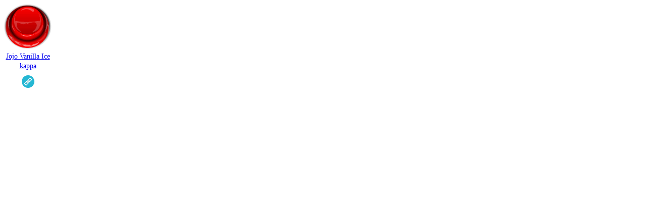

--- FILE ---
content_type: text/html; charset=utf-8
request_url: https://www.myinstants.com/instant/jojo-vanilla-ice-kappa-28264/embed/
body_size: 1673
content:


<!DOCTYPE html>
<html lang="en">
  <head>
      <!-- Global site tag (gtag.js) - Google Analytics -->
      <script async src="https://www.googletagmanager.com/gtag/js?id=G-M29CQ4QLX7"></script>
      <script>
        window.dataLayer = window.dataLayer || [];
        function gtag(){dataLayer.push(arguments);}
        gtag('js', new Date());
        gtag('config', 'G-M29CQ4QLX7');
      </script>
      
      <title>Instant Jojo Vanilla Ice kappa - Embeded Sound Button | Myinstants</title>
      <link rel="canonical" href="https://www.myinstants.com/instant/jojo-vanilla-ice-kappa-28264/embed/" />
      
          <meta name="description" content="Instant sound button of Jojo Vanilla Ice kappa. Myinstants is where you discover and create instant sound buttons." />
      
      <meta name="keywords" content="soundboard, myinstants, my instants, instant button, instant buttons, funny sounds, funny gifs, internet memes, viral sounds, instantsfun" />
      <meta name="viewport" content="width=device-width, initial-scale=1.0">
      <meta name="author" content="Myinstants">

      <meta name="apple-mobile-web-app-capable" content="yes">
      <meta name="apple-mobile-web-app-status-bar-style" content="black">
      <meta name="apple-mobile-web-app-title" content="Myinstants">
      <meta name="google-play-app" content="app-id=com.myinstants.epic">
      <link rel="apple-touch-icon" sizes="57x57" href="/media/apple-touch-icon-57x57.png">
      <link rel="apple-touch-icon" sizes="60x60" href="/media/apple-touch-icon-60x60.png">
      <link rel="apple-touch-icon" sizes="72x72" href="/media/apple-touch-icon-72x72.png">
      <link rel="apple-touch-icon" sizes="76x76" href="/media/apple-touch-icon-76x76.png">
      <link rel="apple-touch-icon" sizes="114x114" href="/media/apple-touch-icon-114x114.png">
      <link rel="apple-touch-icon" sizes="120x120" href="/media/apple-touch-icon-120x120.png">
      <link rel="apple-touch-icon" sizes="144x144" href="/media/apple-touch-icon-144x144.png">
      <link rel="apple-touch-icon" sizes="152x152" href="/media/apple-touch-icon-152x152.png">
      <link rel="apple-touch-icon" sizes="180x180" href="/media/apple-touch-icon-180x180.png">
      <link rel="icon" type="image/png" href="/media/favicon-32x32.png" sizes="32x32">
      <link rel="icon" type="image/png" href="/media/android-chrome-192x192.png" sizes="192x192">
      <link rel="icon" type="image/png" href="/media/favicon-96x96.png" sizes="96x96">
      <link rel="icon" type="image/png" href="/media/favicon-16x16.png" sizes="16x16">
      <link rel="manifest" href="/media/manifest.json">
      <link rel="mask-icon" href="/media/safari-pinned-tab.svg">
      <meta name="msapplication-TileColor" content="#f44336">
      <meta name="msapplication-TileImage" content="/media/mstile-144x144.png">
      <meta name="theme-color" content="#d32f2f">
      <meta name="exoclick-site-verification" content="8c9c98d9de64ecb0259e88e870884d1e">

      <link rel="chrome-webstore-item" href="https://chrome.google.com/webstore/detail/fggacdedkdoacbemcilniodecinpfkgi">

      <link rel="stylesheet" href="/media/css/external.css" />
      <script src="/media/js/external.js"></script>
  </head>

  <body>
    <div class="instant embed">
      
<div class="circle small-button-background" style="background-color:#FF0000;"></div>
<button class="small-button" onclick="play('/media/sounds/vanilla-ice-ice-ice-baby_Cj22I9z.mp3', 'loader-124998', 'jojo-vanilla-ice-kappa-28264')" title="Play Jojo Vanilla Ice kappa sound" type="button"></button>
<div id="loader-124998" class="loader"></div>
<div class="small-button-shadow"></div>
<a href="/en/instant/jojo-vanilla-ice-kappa-28264/" class="instant-link link-secondary">Jojo Vanilla Ice kappa</a>


<div class="result-page-instant-sharebox" style="margin-top: 8px;">
  

  

  

  <button type="button" class="instant-action-button" onclick="copyInstantLink('https://www.myinstants.com/en/instant/jojo-vanilla-ice-kappa-28264/', 'jojo-vanilla-ice-kappa-28264')"
    title="Copy 'Jojo Vanilla Ice kappa' link to clipboard">
    <img class="instant-action-button-icon" src="/media/images/icons/link.svg" alt="Copy Jojo Vanilla Ice kappa icon" data-bs-toggle="tooltip" data-bs-placement="top" title="Copied!" data-bs-trigger="click" />
  </button>

  <button type="button" class="webshare instant-action-button"
    onclick="share('Jojo Vanilla Ice kappa', 'https://www.myinstants.com/en/instant/jojo-vanilla-ice-kappa-28264/', '/media/sounds/vanilla-ice-ice-ice-baby_Cj22I9z.mp3', 'jojo-vanilla-ice-kappa-28264')"
    title="Share 'Jojo Vanilla Ice kappa'">
    <img class="instant-action-button-icon" src="/media/images/icons/share-round.svg" alt="Share Jojo Vanilla Ice kappa icon" />
  </button>

</div>
    </div>
    <script src="https://cdn.jsdelivr.net/npm/bootstrap@5.1.3/dist/js/bootstrap.bundle.min.js" integrity="sha384-ka7Sk0Gln4gmtz2MlQnikT1wXgYsOg+OMhuP+IlRH9sENBO0LRn5q+8nbTov4+1p" crossorigin="anonymous"></script>
  <script defer src="https://static.cloudflareinsights.com/beacon.min.js/vcd15cbe7772f49c399c6a5babf22c1241717689176015" integrity="sha512-ZpsOmlRQV6y907TI0dKBHq9Md29nnaEIPlkf84rnaERnq6zvWvPUqr2ft8M1aS28oN72PdrCzSjY4U6VaAw1EQ==" data-cf-beacon='{"version":"2024.11.0","token":"75ce2ae0c82540e0995d01592ae03121","r":1,"server_timing":{"name":{"cfCacheStatus":true,"cfEdge":true,"cfExtPri":true,"cfL4":true,"cfOrigin":true,"cfSpeedBrain":true},"location_startswith":null}}' crossorigin="anonymous"></script>
</body>
</html>


--- FILE ---
content_type: text/css
request_url: https://www.myinstants.com/media/css/external.css
body_size: 1468
content:
.bg-bar {
    background-color: #dc3545;
}

footer {
    background-color: #c42f3d;
}

@media (prefers-color-scheme: dark) {
    :root {
        --bs-body-bg: rgb(21, 32, 43) !important;
    }
    .bg-bar {
        background-color: #1e2732;
    }
    .link-secondary {
        color: #eeeeee;
    }
    .card {
        background-color: #1e2732;
    }
    .page-item .page-link {
        color: #fff;
        background-color: #1e2732;
        border-color: #515151;
    }

    #content {
        background-color: rgb(21, 32, 43) !important;
    }

    footer {
        background-color: #1e2732;
    }
}

#instants_container {
    margin: 30px auto 30px auto;
    text-align: center;
}

.instants {
    margin: 30px 0;
    display: flex;
    flex-wrap: wrap;
    gap: 30px 10px;
    justify-content: center;
}

#content {
    text-align: center;
    overflow: hidden;
    margin: 20px auto 140px;
    max-width: 970px;
    background-color: #fff;
}

@media only screen and (max-width: 770px) {
    #content {
        margin: 20px auto 100px;
    }
}

.instant {
    position:relative;
    vertical-align:top;
    width: 94px;
    text-align: center;
    word-wrap: break-word;
}

.small-button {
    width: 94px;
    height: 89px;
    position: absolute;
    background: url('/media/images/transparent_button_small_sprite.png') no-repeat;
    background-position: -5px -5px;
    border: 0;
    display: block;
    -webkit-tap-highlight-color: transparent;
}

.small-button:focus {
    background: url('/media/images/transparent_button_small_sprite.png') no-repeat;
    background-position: -5px -5px;
}

.small-button:active {
    background: url('/media/images/transparent_button_small_sprite.png') no-repeat;
    background-position: -109px -5px;
}

.small-button-background {
    width: 86px;
    height: 84px;
    margin-top: 3px;
    margin-left: 3px;
    position: absolute;
}

.small-button-shadow {
    width: 94px;
    height: 89px;
    margin-bottom:5px;
    background: url('/media/images/transparent_button_small_shadow.png') no-repeat;
}

.circle {
	border-radius: 50%;
}

.large-button {
    width: 200px;
    height: 190px;
    position: absolute;
    background: url('/media/images/transparent_button_sprite.png') no-repeat;
    background-position: -5px -5px;
    border: 0;
    display: block;
    -webkit-tap-highlight-color: transparent;
}

.large-button:focus {
    background: url('/media/images/transparent_button_sprite.png') no-repeat;
    background-position: -5px -5px;
}

.large-button:active {
    background: url('/media/images/transparent_button_sprite.png') no-repeat ;
    background-position: -215px -5px;
}

.large-button-background {
    width: 188px;
    height: 174px;
    margin-top: 7px;
    margin-left: 6px;
    position: absolute;
}

.large-button-shadow {
    width: 200px;
    height: 190px;
    background: url('/media/images/transparent_button_shadow.png') no-repeat;
}

#instant_image {
	max-width: 320px;
	max-height: 240px;
}

#recommendations {
    margin: 40px 0;
}

.page-footer li {
    margin: 20px 0;
    font-size: 14px;
}

.page-footer .container {
    max-width: 970px;
}

#breadcrumbs {
    margin: 20px 20px;
}

#breadcrumbs ol {
    padding:0;
}

#breadcrumbs li {
    display:inline;
    font-size: 14px;
}

#breadcrumbs a {
    text-decoration: underline;
}

.search-form img {
    position: absolute; padding: 6px 10px; z-index: 999;
}

@media only screen and (max-width: 600px) {
    .search-form input {
        width: 170px !important; 
    }
}

.instant-link {
    font-size: 14px;
    text-decoration: underline; 
    display: block;
    line-height: 1.4em;
    height: 2.8em;
    overflow: hidden;
}

.result-page-instant-sharebox {
    margin:5px 0 0 0;
}

.instant-action-button-icon {
    width: 25px;
    height: 25px;
    margin: 0px;
}

.instant-action-button {
    padding: 0;
    background: none;
    border: 0;
    margin: 0;
}

#install-app-desktop img {
    margin: 8px 10px 0px 0px;
}

#install-app-mobile img {
    margin: 14px 0px 0px 0px;
}

.share-icon {
    margin: 16px auto auto;
}

@media only screen and (max-width: 600px) {
    #toast-container {
        min-width: 90%;
        bottom: 15%;
        left: 5%;
    }
}

.text-right {
    text-align: right;
}

.desktop-banner-ad {
    width: 970px;
    height:90px;
    margin: 0px auto 0px;
    background-image: url('/media/images/ad-background.png');
    justify-content: center;
}

.desktop-larger-banner-ad {
    width: 970px;
    height:250px;
    margin: 0px auto 0px;
    background-image: url('/media/images/ad-background.png');
    justify-content: center;
}

.mobile-banner-ad {
    width: 320px;
    height: 100px;
    margin:0 auto 0px;
    background-image: url('/media/images/ad-background.png');
    justify-content: center;
}

#top-ad {
    text-align:center;
    margin:0px auto 20px auto;
}

.large-rectangle-ad {
    width: 320px;
    margin:0 auto 20px;
    height:250px;
    background-image: url('/media/images/ad-background.png');
}

#footer-copyright {
    padding-bottom:100px;
}

#results-pagination {
    margin: 40px auto 60px auto; 
    text-align: center;
    display:inline-block;
}

.embed {
    margin:0px !important;
}

#instant-form table {
    margin: 0 auto;
    text-align: left;
    font-size:16px;
    color: #777;
}

#likes {
    text-align:center;
    margin:20px;
}

#user-profile-title {
    margin: 0px 0 25px 0;
    font-size: 50px;
    font-weight:bold;
}

.user-profile-empty {
    margin-bottom: 100px;
    font-size: 12px;
}

#user-profile-menu {
    margin-bottom: 40px;
}

#user-profile-menu li {
    display: inline;
}

#instant-page-title {
    margin: 0px 20px 25px;
    font-size: 50px;
    font-weight:bold;
}

#instant-page-button {
    width: 190px;
    margin: 0 auto 25px auto;
}

#instant-page-description {
    margin: 20px 0;
}

#instant-page-tags {
    margin: 20px 0;
}

#instant-page-likes {
    text-align:center;
    margin:15px;
}

#instant-page-extra-buttons-container {
    margin:20px 0 20px;
}

.instant-page-extra-button {
    margin:10px;
    width:300px;
}

.instant-page-extra-button-icon {
    vertical-align: text-top; 
    margin: 0px 5px;
}

#instant-embed {
    margin:10px 0 20px;
    width:300px;
    height: 65px;
}

.instants-container-title {
    margin: 50px 0 30px;
}

@media only screen and (max-width: 600px) {
    .instants-container-title {
        margin: 30px 0 30px;
    }
}

.nav-icon-left {
    vertical-align: middle; 
    margin: 0 5px 5px 0;
}

.nav-icon-right {
    vertical-align: middle; 
    margin: 0 -15px 5px 0;
}

#nav-login {
    max-width: 164px;
    white-space: nowrap;
    overflow: hidden;
    text-overflow: ellipsis;
}

.loader {
    display: none;
    position: absolute;
    top: -2px;
    left: -1px;
    border: 5px solid transparent;
    border-top: 5px solid #747474;
    border-radius: 50%;
    width: 94px;
    height: 94px;
    animation: spin 2s linear infinite;
}

.loader-large {
    display: none;
    position: absolute;
    border: 8px solid transparent;
    border-top: 8px solid #747474;
    border-radius: 50%;
    width: 190px;
    height: 190px;
    margin: -1px 0 0 4px;
    animation: spin 2s linear infinite;
}

#loading {
    border: 5px solid transparent;
    border-top: 5px solid #747474;
    border-radius: 50%;
    width: 32px;
    height: 32px;
    margin: 0 auto 40px;
    animation: spin 1s linear infinite;
}

@keyframes spin {
    0% { transform: rotate(0deg); }
    100% { transform: rotate(360deg); }
}

@media only screen and (max-width:480px){
    #login-dropdown .dropdown-menu{
        display: block;
        position: static;
        border:0 none;
        box-shadow:none;
        margin-top:0;
        margin-bottom: 20px;
        position:static;
        width:100%;
    }
}

--- FILE ---
content_type: image/svg+xml
request_url: https://www.myinstants.com/media/images/icons/share-round.svg
body_size: 483
content:
<?xml version="1.0" encoding="UTF-8" standalone="no"?>
<!-- Generator: Adobe Illustrator 19.0.0, SVG Export Plug-In . SVG Version: 6.00 Build 0)  -->

<svg
   version="1.1"
   id="Layer_1"
   x="0px"
   y="0px"
   viewBox="0 0 496.158 496.158"
   style="enable-background:new 0 0 496.158 496.158;"
   xml:space="preserve"
   sodipodi:docname="share-round.svg"
   inkscape:version="1.2 (dc2aedaf03, 2022-05-15)"
   xmlns:inkscape="http://www.inkscape.org/namespaces/inkscape"
   xmlns:sodipodi="http://sodipodi.sourceforge.net/DTD/sodipodi-0.dtd"
   xmlns="http://www.w3.org/2000/svg"
   xmlns:svg="http://www.w3.org/2000/svg"><defs
   id="defs1268" /><sodipodi:namedview
   id="namedview1266"
   pagecolor="#ffffff"
   bordercolor="#000000"
   borderopacity="0.25"
   inkscape:showpageshadow="2"
   inkscape:pageopacity="0.0"
   inkscape:pagecheckerboard="0"
   inkscape:deskcolor="#d1d1d1"
   showgrid="false"
   inkscape:zoom="1.1045026"
   inkscape:cx="-209.14392"
   inkscape:cy="330.9182"
   inkscape:window-width="1920"
   inkscape:window-height="999"
   inkscape:window-x="0"
   inkscape:window-y="0"
   inkscape:window-maximized="1"
   inkscape:current-layer="Layer_1" />
<path
   style="fill:#25B7D3;"
   d="M0,248.085C0,111.064,111.07,0.003,248.076,0.003c137.012,0,248.082,111.061,248.082,248.082  c0,137.002-111.07,248.07-248.082,248.07C111.07,496.155,0,385.087,0,248.085z"
   id="path1223" />



<g
   id="g1235">
</g>
<g
   id="g1237">
</g>
<g
   id="g1239">
</g>
<g
   id="g1241">
</g>
<g
   id="g1243">
</g>
<g
   id="g1245">
</g>
<g
   id="g1247">
</g>
<g
   id="g1249">
</g>
<g
   id="g1251">
</g>
<g
   id="g1253">
</g>
<g
   id="g1255">
</g>
<g
   id="g1257">
</g>
<g
   id="g1259">
</g>
<g
   id="g1261">
</g>
<g
   id="g1263">
</g>
<path
   d="M 428.06745,235.77988 294.82908,102.54154 v 76.13619 C 161.59073,197.71179 104.4886,292.88203 85.454548,388.05227 133.03968,321.43311 199.65884,290.97864 294.82908,290.97864 v 78.0396 z"
   id="path2299"
   style="fill:#ffffff;stroke-width:19.0341" /></svg>


--- FILE ---
content_type: image/svg+xml
request_url: https://www.myinstants.com/media/images/icons/link.svg
body_size: 515
content:
<?xml version="1.0" encoding="iso-8859-1"?>
<!-- Generator: Adobe Illustrator 19.0.0, SVG Export Plug-In . SVG Version: 6.00 Build 0)  -->
<svg version="1.1" id="Layer_1" xmlns="http://www.w3.org/2000/svg" xmlns:xlink="http://www.w3.org/1999/xlink" x="0px" y="0px"
	 viewBox="0 0 496.158 496.158" style="enable-background:new 0 0 496.158 496.158;" xml:space="preserve">
<path style="fill:#25B7D3;" d="M0,248.085C0,111.064,111.07,0.003,248.076,0.003c137.012,0,248.082,111.061,248.082,248.082
	c0,137.002-111.07,248.07-248.082,248.07C111.07,496.155,0,385.087,0,248.085z"/>
<g>
	<path style="fill:#FFFFFF;" d="M394.463,151.309l-49.615-49.614c-10.727-10.728-28.119-10.726-38.844,0l-76.631,76.63
		c-10.726,10.728-10.727,28.119-0.001,38.847l49.615,49.614c10.727,10.727,28.119,10.726,38.845-0.002l76.631-76.63
		C405.188,179.429,405.189,162.036,394.463,151.309z M312.59,235.423c-6.289,6.288-16.484,6.289-22.772,0.001l-29.084-29.084
		c-6.288-6.288-6.287-16.483,0.001-22.772l50.511-50.511c6.287-6.287,16.482-6.288,22.771,0l29.084,29.085
		c6.288,6.287,6.287,16.482,0,22.77L312.59,235.423z"/>
	<path style="fill:#FFFFFF;" d="M266.786,278.986l-49.614-49.614c-10.727-10.727-28.119-10.726-38.845,0l-76.631,76.632
		c-10.726,10.726-10.727,28.118,0,38.844l49.615,49.615c10.726,10.727,28.119,10.725,38.844,0l76.632-76.633
		C277.511,307.105,277.513,289.713,266.786,278.986z M184.912,363.1c-6.288,6.288-16.482,6.29-22.771,0.001l-29.084-29.084
		c-6.289-6.288-6.288-16.483,0-22.771l50.512-50.512c6.287-6.287,16.482-6.288,22.771,0l29.084,29.084
		c6.288,6.289,6.287,16.484,0,22.771L184.912,363.1z"/>
</g>
<path style="fill:#48A1AF;" d="M306.907,191.673l-2.42-2.421c-7.742-7.743-20.34-7.743-28.083,0l-87.151,87.151
	c-7.742,7.742-7.742,20.34,0,28.082l2.42,2.421c7.742,7.741,20.34,7.741,28.083,0l87.151-87.152
	C314.649,212.013,314.649,199.414,306.907,191.673z"/>
<path style="fill:#FFFFFF;" d="M215.398,302.548c-5.348,5.348-14.02,5.349-19.368,0.001l-2.421-2.421
	c-5.348-5.348-5.348-14.02,0-19.367l87.152-87.152c5.348-5.349,14.019-5.348,19.368,0.002l2.42,2.42
	c5.347,5.348,5.349,14.019,0,19.366L215.398,302.548z"/>
<g>
</g>
<g>
</g>
<g>
</g>
<g>
</g>
<g>
</g>
<g>
</g>
<g>
</g>
<g>
</g>
<g>
</g>
<g>
</g>
<g>
</g>
<g>
</g>
<g>
</g>
<g>
</g>
<g>
</g>
</svg>


--- FILE ---
content_type: text/javascript
request_url: https://www.myinstants.com/media/js/external.js
body_size: 1801
content:
var deferredPrompt;

var audio = new Audio();
var hasErrors;
var lastUrl;
var canPause;

audio.onerror = function() {
  hasErrors = true
};

if (typeof preloadAudioUrl !== 'undefined' && audio.src === '') {
  audio.src = preloadAudioUrl;
  lastUrl = preloadAudioUrl;
  audio.load();
}

function play(url, loaderId, slug) {
  if (canPause) {
    audio.pause();
    audio.currentTime = 0;
  }

  if (lastUrl != url || hasErrors) {
    audio.src = url;
    lastUrl = url;
    hasErrors = false;
    canPause = false;

    if (loaderId) {
      var loaderElement = document.getElementById(loaderId);
      loaderElement.style.display = 'block';
      audio.addEventListener('canplay', _ => {
        loaderElement.style.display = 'none';
      });
    }
  }

  var playPromise = audio.play();
  if (playPromise !== undefined) {
    playPromise.then(_ => {
      canPause = true;
    })
    .catch(error => {
      hasErrors = true;
    });
  }

  if (navigator.vibrate) {
    navigator.vibrate(5);
  }

}

function share(title, instant_url, audio_url, slug) {
  fetch(audio_url)
    .then(r => r.blob())
    .then(blobFile => new File([blobFile], "myinstants.mp3", { type: "audio/mp3" }))
    .then(file => {
      navigator.share({
        files: [file],
      })
      .then(() => {
        gtag('event', 'share', {
          'type': 'web_share',
          'url': instant_url,
        });
        var request = new XMLHttpRequest();
        request.open('GET', `/analytics/share/${slug}/`, true);
        request.send();
      });
    });
}

function copyLink(url) {
  var dummy = document.createElement('input');
  document.body.appendChild(dummy);
  var url = new URL(url);
  url.searchParams.set('utm_source', 'copy');
  url.searchParams.set('utm_medium', 'share');
  dummy.value = url;
  dummy.select();
  document.execCommand('copy');
  document.body.removeChild(dummy);
  gtag('event', 'share', {
    'type': 'copy_link',
    'url': url.toString(),
  });
  return false;
}

function copyInstantLink(url, slug) {
  copyLink(url);
  var request = new XMLHttpRequest();
  request.open('GET', `/analytics/share/${slug}/`, true);
  request.send();
}

function copyEmbed() {
  var textarea = document.getElementById('instant-embed');
  textarea.select();
  document.execCommand('copy');
  gtag('event', 'embed_copied', {
    'url': window.location.toString(),
  });
  return false;
}

function install(platform) {
  if (deferredPrompt) {
    deferredPrompt.prompt();
    deferredPrompt.userChoice
      .then((choiceResult) => {
        if (choiceResult.outcome === 'accepted') {
          gtag('event', 'webapp_installed', {
            'location': platform,
          });
        } else {
          gtag('event', 'webapp_dismissed', {
            'location': platform,
          });
        }
        deferredPrompt = null;
      });
  }
}

async function favorite(instant_id) {
  fetch(`/api/v1/favorite/add/${instant_id}/`)
    .then(response => {
      console.log(response);
      if (response.status == 200) {
        gtag('event', 'favorite_add', {
          'instant_id': `${instant_id}`,
        });
      } else if (response.status == 401) {
        window.location = `/accounts/login/?next=${window.location}`;
      }
    });
}

function setNavbarUser() {
  var usernameCookie = document.cookie
    .split('; ')
    .find(row => row.startsWith('username='));

  if (usernameCookie) {
    var username = usernameCookie.split('=')[1];
    var navLogin = document.getElementById('nav-login');
    navLogin.innerHTML = `<img src="/media/images/icons/account.svg" alt="User account icon" class="nav-icon-left" width="24" height="24">${username}`;
    navLogin.classList.add('dropdown-toggle');
    navLogin.href = '#';
    navLogin.setAttribute('data-bs-toggle', 'dropdown');
  }
}

function setInstallButtons() {
  var btnAddInstantPage = document.getElementById("install-app-instant-page");
  var btnAddNav = document.getElementById("install-app-nav");
  var btnAddDesktop = document.getElementById("install-app-desktop");

  if (navigator.standalone || window.matchMedia('(display-mode: standalone)').matches) {
    btnAddDesktop.classList = ['d-none'];
    if (btnAddInstantPage) {
      btnAddInstantPage.classList = ['d-none'];
    }
    if (btnAddNav) {
      btnAddNav.classList = ['d-none'];
    }
  }
  window.addEventListener('beforeinstallprompt', function (e) {
    e.preventDefault();
    deferredPrompt = e;
    if (!(navigator.standalone || window.matchMedia('(display-mode: standalone)').matches)) {
      btnAddDesktop.classList.remove('invisible');
      if (btnAddInstantPage) {
        btnAddInstantPage.classList.remove('invisible');
      }
      if (btnAddNav) {
        btnAddNav.classList.remove('invisible');
      }
    }
    return false;

  });

  window.addEventListener('appinstalled', (event) => {
    gtag('event', 'webapp_installed_total');
  });

  if (btnAddInstantPage) {
    btnAddInstantPage.addEventListener('click', (e) => {
      install('instant_page');
    });
  }

  if (btnAddNav) {
    btnAddNav.addEventListener('click', (e) => {
      install('nav');
    });
  }

  if (btnAddDesktop) {
    btnAddDesktop.addEventListener('click', (e) => {
        install('desktop');
    });
  }
}

function hideWebShareIfNotSupported(root) {
  if (!navigator.canShare || !navigator.canShare({ files: [new File(["foo"], "foo.mp3", { type: "audio/mp3" })] })) {
    root.querySelectorAll('.webshare').forEach(function (el) {
      el.style.display = 'none';
    });
  }
}

function showSearchBar() {
  var installBtn = document.getElementById('install-app-nav');
  installBtn.classList = ['d-none'];
  var searchBtn = document.getElementById('btn-search');
  searchBtn.classList = ['d-none'];
  var brand = document.getElementById('brand');
  brand.classList = ['d-none'];

  var searchbar = document.getElementById('searchbar');
  searchbar.classList.remove('d-none');
  searchbar.classList.remove('d-md-flex');
  searchbar.focus();

  document.querySelector('#searchbar > div > input').focus();
}

function setTooltips(root) {
  var tooltipTriggerList = [].slice.call(root.querySelectorAll('[data-bs-toggle="tooltip"]'));
  tooltipTriggerList.map(function (tooltipTriggerEl) {
    if (!tooltipTriggerEl.getAttribute('listener')) {
      var tooltip = new bootstrap.Tooltip(tooltipTriggerEl);
      tooltipTriggerEl.addEventListener('show.bs.tooltip', function () {
        setTimeout(function () {
          tooltip.hide();
        }, 1000);
      });
      tooltipTriggerEl.setAttribute('listener', true);
    }
  })
}

if (document.readyState !== 'loading') {
  hideWebShareIfNotSupported(document);
  setNavbarUser();
  setInstallButtons();
  setTooltips(document);
} else {
  document.addEventListener('DOMContentLoaded', function () {
    hideWebShareIfNotSupported(document);
    setNavbarUser();
    setInstallButtons();
    setTooltips(document);
  });
}

if ('serviceWorker' in navigator) {
  window.addEventListener('load', function() {
  navigator.serviceWorker.register('/sw.js');
  });
}
